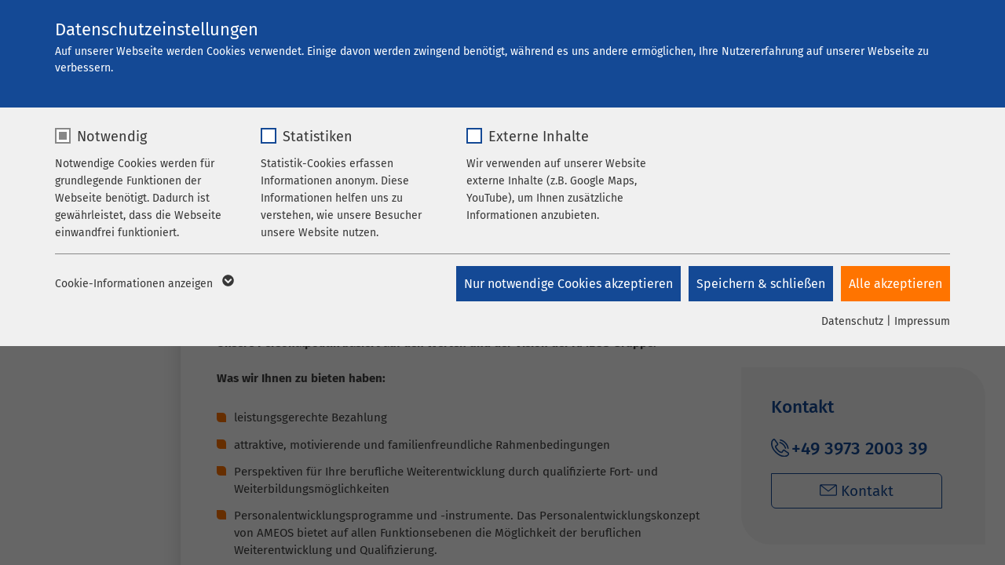

--- FILE ---
content_type: text/html; charset=utf-8
request_url: https://www.ameos.de/klinikum-pasewalk/karriere/ameos-als-arbeitgeber
body_size: 16175
content:
<!DOCTYPE html>
<html lang="de">
<head>

<meta charset="utf-8">
<!-- 
	This website is powered by TYPO3 - inspiring people to share!
	TYPO3 is a free open source Content Management Framework initially created by Kasper Skaarhoj and licensed under GNU/GPL.
	TYPO3 is copyright 1998-2026 of Kasper Skaarhoj. Extensions are copyright of their respective owners.
	Information and contribution at https://typo3.org/
-->


<link rel="icon" href="/_assets/8948a3fe4e46a0e42a323583c8ccc56b/Icons/favicons/fe/favicon-32x32.ico" type="image/vnd.microsoft.icon">
<title>AMEOS als Arbeitgeber  | AMEOS Klinikum Pasewalk</title>
<meta name="generator" content="TYPO3 CMS">
<meta name="viewport" content="width=device-width,initial-scale=1, maximum-scale=5">
<meta name="description" content="Karriere: AMEOS als Arbeitgeber AMEOS Klinikum Pasewalk. Mitarbeiten im AMEOS-TeamDank der Präsenz in den Bereichen Somatik, Psychiatrie, Pflege und Eingliederung bieten wir Interessierten">
<meta property="og:title" content="AMEOS als Arbeitgeber">
<meta name="twitter:card" content="summary">


<link rel="stylesheet" href="/_assets/8948a3fe4e46a0e42a323583c8ccc56b/Css/style.css?1765550626" media="all">
<link rel="stylesheet" href="/typo3temp/assets/compressed/5c5f77016498823d24ddfef304e5a3aa-16000c3d3dac5a7070bf28c657a5e044.css?1765548768" media="all">
<link rel="stylesheet" href="/typo3temp/assets/compressed/merged-48ae692af4f32192c36ec6509fb0bbe8-2c33ce3590e33d6963c1fb7e49ab7a73.css?1765553067" media="all">
<link rel="stylesheet" href="/typo3temp/assets/compressed/merged-e80b8eb4e8e1e80a9ca2eeadd24e1bca-ddbc2bcb837bc6a183198c69258ca6f2.css?1765548768" media="screen">







      <link rel="shortcut icon" sizes="192x192" href="/_assets/8948a3fe4e46a0e42a323583c8ccc56b/Icons/favicons/fe/android-icon-192x192.png">
<link rel="apple-touch-icon" sizes="57x57" href="/_assets/8948a3fe4e46a0e42a323583c8ccc56b/Icons/favicons/fe/apple-touch-icon-57x57.png">
<link rel="apple-touch-icon" sizes="60x60" href="/_assets/8948a3fe4e46a0e42a323583c8ccc56b/Icons/favicons/fe/apple-touch-icon-60x60.png">
<link rel="apple-touch-icon" sizes="72x72" href="/_assets/8948a3fe4e46a0e42a323583c8ccc56b/Icons/favicons/fe/apple-touch-icon-72x72.png">
<link rel="apple-touch-icon" sizes="76x76" href="/_assets/8948a3fe4e46a0e42a323583c8ccc56b/Icons/favicons/fe/apple-touch-icon-76x76.png">
<link rel="apple-touch-icon" sizes="114x114" href="/_assets/8948a3fe4e46a0e42a323583c8ccc56b/Icons/favicons/fe/apple-touch-icon-114x114.png">
<link rel="apple-touch-icon" sizes="120x120" href="/_assets/8948a3fe4e46a0e42a323583c8ccc56b/Icons/favicons/fe/apple-touch-icon-120x120.png">
<link rel="apple-touch-icon" sizes="144x144" href="/_assets/8948a3fe4e46a0e42a323583c8ccc56b/Icons/favicons/fe/apple-touch-icon-144x144.png">
<link rel="apple-touch-icon" sizes="152x152" href="/_assets/8948a3fe4e46a0e42a323583c8ccc56b/Icons/favicons/fe/apple-touch-icon-152x152.png">
<link rel="apple-touch-icon" sizes="180x180" href="/_assets/8948a3fe4e46a0e42a323583c8ccc56b/Icons/favicons/fe/apple-touch-icon-180x180.png">
<link rel="icon" type="image/png" sizes="96x96" href="/_assets/8948a3fe4e46a0e42a323583c8ccc56b/Icons/favicons/fe/favicon-96x96.png">
<link rel="icon" type="image/png" sizes="32x32" href="/_assets/8948a3fe4e46a0e42a323583c8ccc56b/Icons/favicons/fe/favicon-32x32.png">
<link rel="icon" type="image/png" sizes="16x16" href="/_assets/8948a3fe4e46a0e42a323583c8ccc56b/Icons/favicons/fe/favicon-16x16.png">
<link rel="shortcut icon" href="/_assets/8948a3fe4e46a0e42a323583c8ccc56b/Icons/favicons/fe/favicon.ico">
<meta name="msapplication-TileColor" content="#da532c">
<meta name="msapplication-config" content="/_assets/8948a3fe4e46a0e42a323583c8ccc56b/Icons/favicons/fe/browserconfig.xml">
<meta name="theme-color" content="#ffffff"><link rel="prev" href="https://karriere.ameos.eu/offene-stellen?region=AMEOS%20Nord"><link rel="preload" as="style" href="https://www.ameos.de/fileadmin/sg_cookie_optin/siteroot-1/cookieOptin.css?1721712951" media="all" crossorigin="anonymous">
<link rel="stylesheet" href="https://www.ameos.de/fileadmin/sg_cookie_optin/siteroot-1/cookieOptin.css?1721712951" media="all" crossorigin="anonymous">
<script id="cookieOptinData" type="application/json">{"cookieGroups":[{"groupName":"essential","label":"Notwendig","description":"Notwendige Cookies werden f\u00fcr grundlegende Funktionen der Webseite ben\u00f6tigt. Dadurch ist gew\u00e4hrleistet, dass die Webseite einwandfrei funktioniert.","required":true,"cookieData":[{"Name":"cookieconsent_status","Provider":"sgalinski","Purpose":"Cookie zum Speichern der Cookie Consent Einstellungen","Lifetime":"278 Tage","index":0,"crdate":1651820540,"tstamp":1721712951,"pseudo":false},{"Name":"be_typo_user \/ PHPSESSID","Provider":"TYPO3","Purpose":"Dieses Cookie ist ein Standard-Session-Cookie von TYPO3. Es speichert im Falle eines Benutzer-Logins die Session-ID. So kann der eingeloggte Benutzer wiedererkannt werden und es wird ihm Zugang zu gesch\u00fctzten Bereichen gew\u00e4hrt.","Lifetime":"1 Woche","index":1,"crdate":1651820540,"tstamp":1721712951,"pseudo":false},{"Name":"cookie_optin","Provider":"sgalinski","Purpose":"Cookie zum Speichern der Cookie Consent Einstellungen","Lifetime":"278 Tage","index":2,"crdate":1652860812,"tstamp":1721712951,"pseudo":false}],"scriptData":[],"loadingHTML":"","loadingJavaScript":""},{"groupName":"stats","label":"Statistiken","description":"Statistik-Cookies erfassen Informationen anonym. Diese Informationen helfen uns zu verstehen, wie unsere Besucher unsere Website nutzen.","googleService":0,"googleName":"","dependentGroups":"","dependentGroupTitles":"","required":false,"cookieData":[{"Name":"_pk_*.*","Provider":"Matomo","Purpose":"Cookie von Matomo f\u00fcr Website-Analysen. Erzeugt statistische Daten dar\u00fcber, wie der Besucher die Website nutzt.","Lifetime":"1 Jahr","index":0,"crdate":1687504090,"tstamp":1721712951,"pseudo":false}],"scriptData":[{"title":"MTM only","script":"var _mtm = window._mtm = window._mtm || [];\r\n_mtm.push({'mtm.startTime': (new Date().getTime()), 'event': 'mtm.Start'});\r\nvar d=document, g=d.createElement('script'), s=d.getElementsByTagName('script')[0];\r\ng.async=true; g.src='https:\/\/stats.ameos.eu\/js\/container_EoLRznN9.js'; s.parentNode.insertBefore(g,s);","html":"","index":0}],"loadingHTML":"","loadingJavaScript":"https:\/\/www.ameos.eu\/fileadmin\/sg_cookie_optin\/siteroot-1\/stats-0.js","crdate":1651820540,"tstamp":1721712951},{"groupName":"iframes","label":"Externe Inhalte","description":"Wir verwenden auf unserer Website externe Inhalte (z.B. Google Maps, YouTube), um Ihnen zus\u00e4tzliche Informationen anzubieten.","required":false,"cookieData":[{"Name":"Google Maps","Provider":"Google","Purpose":"Wird zum Entsperren von Google Maps-Inhalten verwendet.","Lifetime":"6 Monate","index":0,"crdate":1651820540,"tstamp":1721712951,"pseudo":false},{"Name":"YouTube","Provider":"Google Ireland Limited, Gordon House, Barrow Street Dublin 4 Irland","Purpose":"Wird verwendet, um YouTube-Inhalte zu entsperren.","Lifetime":"6 Monate","index":1,"crdate":1651820540,"tstamp":1721712951,"pseudo":false},{"Name":"Instagram","Provider":"Facebook","Purpose":"Wird verwendet, um Instagram-Inhalte zu entsperren.","Lifetime":"6 Monate","index":2,"crdate":1651820540,"tstamp":1721712951,"pseudo":false}]}],"cssData":{"color_box":"#f0f0f0","color_headline":"#373737","color_text":"#373737","color_confirmation_background":"#C9FFC9","color_confirmation_text":"#208A20","color_checkbox":"#144995","color_checkbox_required":"#888888","color_button_all":"#ff7400","color_button_all_hover":"#ff7400","color_button_all_text":"#FFFFFF","color_button_specific":"#144995","color_button_specific_hover":"#144995","color_button_specific_text":"#FFFFFF","color_button_essential":"#144995","color_button_essential_hover":"#144995","color_button_essential_text":"#FFFFFF","color_button_close":"#FFFFFF","color_button_close_hover":"#FFFFFF","color_button_close_text":"#373737","color_list":"#888888","color_list_text":"#FFFFFF","color_table":"#FFFFFF","color_Table_data_text":"#373737","color_table_header":"#F3F3F3","color_table_header_text":"#373737","color_full_box":"#144995","color_full_headline":"#FFFFFF","color_full_text":"#FFFFFF","color_full_button_close":"#143D59","color_full_button_close_hover":"#143D59","color_full_button_close_text":"#FFFFFF","iframe_color_consent_box_background":"#C4D1E4","iframe_color_button_load_one":"#ff7400","iframe_color_button_load_one_hover":"#134894","iframe_color_button_load_one_text":"#FFFFFF","iframe_color_open_settings":"#373737","banner_color_box":"#DDDDDD","banner_color_text":"#373737","banner_color_link_text":"#373737","banner_color_button_settings":"#888888","banner_color_button_settings_hover":"#D7D7D7","banner_color_button_settings_text":"#FFFFFF","banner_color_button_accept_essential":"#575757","banner_color_button_accept_essential_hover":"#929292","banner_color_button_accept_essential_text":"#FFFFFF","banner_color_button_accept":"#143D59","banner_color_button_accept_hover":"#2E6B96","banner_color_button_accept_text":"#FFFFFF","color_fingerprint_image":"#FFFFFF","color_fingerprint_background":"#143D59"},"footerLinks":[{"url":"\/datenschutz\/?disableOptIn=1&cHash=53056cbf03b2530d318736e5938f46cf","name":"Datenschutz","uid":397,"index":0},{"url":"\/impressum\/?disableOptIn=1&cHash=b83025c411462301bf7e45a4c0093863","name":"Impressum","uid":396,"index":1}],"iFrameGroup":{"groupName":"iframes","label":"Externe Inhalte","description":"Wir verwenden auf unserer Website externe Inhalte (z.B. Google Maps, YouTube), um Ihnen zus\u00e4tzliche Informationen anzubieten.","required":false,"cookieData":[{"Name":"Google Maps","Provider":"Google","Purpose":"Wird zum Entsperren von Google Maps-Inhalten verwendet.","Lifetime":"6 Monate","index":0,"crdate":1651820540,"tstamp":1721712951,"pseudo":false},{"Name":"YouTube","Provider":"Google Ireland Limited, Gordon House, Barrow Street Dublin 4 Irland","Purpose":"Wird verwendet, um YouTube-Inhalte zu entsperren.","Lifetime":"6 Monate","index":1,"crdate":1651820540,"tstamp":1721712951,"pseudo":false},{"Name":"Instagram","Provider":"Facebook","Purpose":"Wird verwendet, um Instagram-Inhalte zu entsperren.","Lifetime":"6 Monate","index":2,"crdate":1651820540,"tstamp":1721712951,"pseudo":false}]},"settings":{"banner_enable":false,"banner_force_min_width":0,"version":6,"banner_position":0,"banner_show_settings_button":true,"cookie_lifetime":365,"session_only_essential_cookies":false,"iframe_enabled":true,"minify_generated_data":false,"show_button_close":false,"activate_testing_mode":false,"disable_powered_by":true,"disable_for_this_language":false,"set_cookie_for_domain":"","save_history_webhook":"https:\/\/www.ameos.eu\/?saveOptinHistory","cookiebanner_whitelist_regex":"","banner_show_again_interval":14,"identifier":1,"language":0,"render_assets_inline":false,"consider_do_not_track":true,"domains_to_delete_cookies_for":"ameos.de\r\nameos.at\r\nameos.ch","subdomain_support":true,"overwrite_baseurl":"","unified_cookie_name":true,"disable_usage_statistics":false,"fingerprint_position":1,"iframe_replacement_background_image":"","monochrome_enabled":false,"show_fingerprint":false,"disable_automatic_loading":false,"auto_action_for_bots":0},"textEntries":{"header":"Datenschutzeinstellungen","description":"Auf unserer Webseite werden Cookies verwendet. Einige davon werden zwingend ben\u00f6tigt, w\u00e4hrend es uns andere erm\u00f6glichen, Ihre Nutzererfahrung auf unserer Webseite zu verbessern.","accept_all_text":"Alle akzeptieren","accept_specific_text":"Speichern & schlie\u00dfen","accept_essential_text":"Nur notwendige Cookies akzeptieren","extend_box_link_text":"Weitere Informationen anzeigen","extend_box_link_text_close":"Weitere Informationen verstecken","extend_table_link_text":"Cookie-Informationen anzeigen","extend_table_link_text_close":"Cookie-Informationen verstecken","cookie_name_text":"Name","cookie_provider_text":"Anbieter","cookie_purpose_text":"Zweck","cookie_lifetime_text":"Laufzeit","iframe_button_allow_all_text":"Alle externen Inhalte erlauben","iframe_button_allow_one_text":"Einmalig erlauben","iframe_button_reject_text":"Nicht erlauben","iframe_button_load_one_text":"Externen Inhalt laden","iframe_open_settings_text":"Einstellungen anzeigen","iframe_button_load_one_description":"Klicken Sie hier, damit Ihnen die Inhalte angezeigt werden.","banner_button_accept_text":"Akzeptieren","banner_button_accept_essential_text":"Ablehnen","banner_button_settings_text":"Einstellungen","banner_description":"Auf unserer Webseite werden Cookies verwendet. Einige davon werden zwingend ben\u00f6tigt, w\u00e4hrend es uns andere erm\u00f6glichen, Ihre Nutzererfahrung auf unserer Webseite zu verbessern.","save_confirmation_text":"Cookie-Einstellungen erfolgreich gespeichert","user_hash_text":"User-Hash","dependent_groups_text":"Abh\u00e4ngig von:"},"placeholders":{"iframe_consent_description":"<p class=\"sg-cookie-optin-box-flash-message\"><\/p>"},"mustacheData":{"template":{"template_html":"<!--googleoff: index-->\n<div data-nosnippet class=\"sg-cookie-optin-box sg-cookie-optin-box-new\">\n\t<div class=\"sg-cookie-optin-box-new-upper\">\n\t\t{{#settings.show_button_close}}\n\t\t\t<span class=\"sg-cookie-optin-box-close-button\">\u2715<\/span>\n\t\t{{\/settings.show_button_close}}\n\n\t\t<strong class=\"sg-cookie-optin-box-header\">{{{textEntries.header}}}<\/strong>\n\t\t<p class=\"sg-cookie-optin-box-description\">{{{textEntries.description}}}<\/p>\n\t<\/div>\n\n\t<div class=\"sg-cookie-optin-box-new-lower\">\n\t\t<ul class=\"sg-cookie-optin-box-cookie-list\" aria-hidden=\"true\">\n\t\t\t{{#cookieGroups}}\n\t\t\t\t<li class=\"sg-cookie-optin-box-cookie-list-item\">\n\t\t\t\t\t<label >\n\t\t\t\t\t\t<input  class=\"sg-cookie-optin-checkbox\"\n\t\t\t\t\t\t   type=\"checkbox\"\n\t\t\t\t\t\t   name=\"cookies[]\"\n\t\t\t\t\t\t   value=\"{{groupName}}\"\n\t\t\t\t\t\t   {{#required}}checked=\"1\"{{\/required}}\n\t\t\t\t\t\t   {{#required}}disabled=\"1\"{{\/required}}>\n\t\t\t\t\t\t<span class=\"sg-cookie-optin-checkbox-label\" role=\"checkbox\"\n\t\t\t\t\t\t\t{{#required}}aria-checked=\"true\"{{\/required}}\n\t\t\t\t\t\t\t{{^required}}aria-checked=\"false\"{{\/required}}>{{{label}}}<\/span>\n\t\t\t\t\t<\/label>\n\n\t\t\t\t\t<p class=\"sg-cookie-optin-checkbox-description\">{{{description}}}<\/p>\n\t\t\t\t\t{{#dependentGroups}}\n\t\t\t\t\t\t<div class=\"sg-cookie-optin-dependent-groups\">{{{textEntries.dependent_groups_text}}} {{dependentGroupTitles}}<\/div>\n\t\t\t\t\t{{\/dependentGroups}}\n\n\t\t\t\t\t<div class=\"sg-cookie-optin-box-cookie-detail-sublist\" aria-hidden=\"true\">\n\t\t\t\t\t\t{{#cookieData}}\n\t\t\t\t\t\t\t<div class=\"sg-cookie-optin-box-cookie-detail-sublist-item {{#pseudo}}sg-cookie-optin-box-cookie-detail-sublist-item-pseudo{{\/pseudo}}\">\n\t\t\t\t\t\t\t\t{{^pseudo}}\n\t\t\t\t\t\t\t\t\t<table>\n\t\t\t\t\t\t\t\t\t\t<tbody>\n\t\t\t\t\t\t\t\t\t\t\t<tr>\n\t\t\t\t\t\t\t\t\t\t\t\t<th>{{{textEntries.cookie_name_text}}}<\/th>\n\t\t\t\t\t\t\t\t\t\t\t\t<td>{{{Name}}}<\/td>\n\t\t\t\t\t\t\t\t\t\t\t<\/tr>\n\t\t\t\t\t\t\t\t\t\t\t<tr>\n\t\t\t\t\t\t\t\t\t\t\t\t<th>{{{textEntries.cookie_provider_text}}}<\/th>\n\t\t\t\t\t\t\t\t\t\t\t\t<td>{{{Provider}}}<\/td>\n\t\t\t\t\t\t\t\t\t\t\t<\/tr>\n\t\t\t\t\t\t\t\t\t\t\t<tr>\n\t\t\t\t\t\t\t\t\t\t\t\t<th>{{{textEntries.cookie_lifetime_text}}}<\/th>\n\t\t\t\t\t\t\t\t\t\t\t\t<td>{{{Lifetime}}}<\/td>\n\t\t\t\t\t\t\t\t\t\t\t<\/tr>\n\t\t\t\t\t\t\t\t\t\t\t<tr>\n\t\t\t\t\t\t\t\t\t\t\t\t<th>{{{textEntries.cookie_purpose_text}}}<\/th>\n\t\t\t\t\t\t\t\t\t\t\t\t<td class=\"sg-cookie-optin-box-table-reason\">{{{Purpose}}}<\/td>\n\t\t\t\t\t\t\t\t\t\t\t<\/tr>\n\t\t\t\t\t\t\t\t\t\t<\/tbody>\n\t\t\t\t\t\t\t\t\t<\/table>\n\t\t\t\t\t\t\t\t{{\/pseudo}}\n\t\t\t\t\t\t\t<\/div>\n\t\t\t\t\t\t{{\/cookieData}}\n\t\t\t\t\t<\/div>\n\t\t\t\t<\/li>\n\t\t\t{{\/cookieGroups}}\n\t\t<\/ul>\n\n\t\t<a role=\"button\" class=\"sg-cookie-optin-box-sublist-open-more-link\" href=\"#\">{{{textEntries.extend_table_link_text}}}\n\t\t\t<span>\n\t\t\t\t<svg class=\"sg-cookie-optin-box-sublist-open-more-symbol\" fill='currentColor' xmlns='http:\/\/www.w3.org\/2000\/svg'\n\t\t\t\t\t viewBox='0 0 512 512'>\n\t\t\t\t\t<path d='M504 256c0 137-111 248-248 248S8 393 8 256 119 8 256 8s248 111 248 248zM273 369.9l135.5-135.5c9.4-9.4 9.4-24.6 0-33.9l-17-17c-9.4-9.4-24.6-9.4-33.9 0L256 285.1 154.4 183.5c-9.4-9.4-24.6-9.4-33.9 0l-17 17c-9.4 9.4-9.4 24.6 0 33.9L239 369.9c9.4 9.4 24.6 9.4 34 0z'\/>\n\t\t\t\t<\/svg>\n\t\t\t<\/span>\n\t\t<\/a>\n\n\t\t<div class=\"sg-cookie-optin-box-button\">\n\t\t\t<button  class=\"sg-cookie-optin-box-button-accept-essential\">{{{textEntries.accept_essential_text}}}<\/button>\n\t\t\t<button  class=\"sg-cookie-optin-box-button-accept-specific\">{{{textEntries.accept_specific_text}}}<\/button>\n\t\t\t<button  class=\"sg-cookie-optin-box-button-accept-all\">{{{textEntries.accept_all_text}}}<\/button>\n\t\t<\/div>\n\n\t\t<div class=\"sg-cookie-optin-box-footer\">\n\t\t\t<div class=\"sg-cookie-optin-box-footer-links\">\n\t\t\t\t<div class=\"sg-cookie-optin-box-copyright{{#settings.disable_powered_by}} sg-cookie-optin-box-copyright-link-hidden{{\/settings.disable_powered_by}}\">\n\t\t\t\t\t<a  class=\"sg-cookie-optin-box-copyright-link\"\n\t\t\t\t\t   href=\"https:\/\/www.sgalinski.de\/typo3-produkte-webentwicklung\/sgalinski-cookie-optin\/\"\n\t\t\t\t\t   rel=\"noopener\"\n\t\t\t\t\t   target=\"_blank\">\n\t\t\t\t\t\tPowered by sgalinski Cookie Consent\n\t\t\t\t\t<\/a>\n\t\t\t\t\t{{#footerLinks.0}} |{{\/footerLinks.0}}\n\t\t\t\t<\/div>\n\n\t\t\t\t{{#footerLinks}}\n\t\t\t\t\t{{#index}}\n\t\t\t\t\t\t<span class=\"sg-cookie-optin-box-footer-divider\"> | <\/span>\n\t\t\t\t\t{{\/index}}\n\n\t\t\t\t\t<a  class=\"sg-cookie-optin-box-footer-link\" href=\"{{url}}\" target=\"_blank\">{{name}}<\/a>\n\t\t\t\t{{\/footerLinks}}\n\t\t\t<\/div>\n\n\t\t\t<div class=\"sg-cookie-optin-box-footer-user-hash-container\">\n\t\t\t\t{{{textEntries.user_hash_text}}}: <span class=\"sg-cookie-optin-box-footer-user-hash\"><\/span>\n\t\t\t<\/div>\n\t\t<\/div>\n\t<\/div>\n<\/div>\n<!--googleon: index-->\n","template_overwritten":0,"template_selection":1,"markup":"<!--googleoff: index-->\n<div data-nosnippet class=\"sg-cookie-optin-box sg-cookie-optin-box-new\">\n\t<div class=\"sg-cookie-optin-box-new-upper\">\n\n\t\t<strong class=\"sg-cookie-optin-box-header\">Datenschutzeinstellungen<\/strong>\n\t\t<p class=\"sg-cookie-optin-box-description\">Auf unserer Webseite werden Cookies verwendet. Einige davon werden zwingend ben\u00f6tigt, w\u00e4hrend es uns andere erm\u00f6glichen, Ihre Nutzererfahrung auf unserer Webseite zu verbessern.<\/p>\n\t<\/div>\n\n\t<div class=\"sg-cookie-optin-box-new-lower\">\n\t\t<ul class=\"sg-cookie-optin-box-cookie-list\" aria-hidden=\"true\">\n\t\t\t\t<li class=\"sg-cookie-optin-box-cookie-list-item\">\n\t\t\t\t\t<label >\n\t\t\t\t\t\t<input  class=\"sg-cookie-optin-checkbox\"\n\t\t\t\t\t\t   type=\"checkbox\"\n\t\t\t\t\t\t   name=\"cookies[]\"\n\t\t\t\t\t\t   value=\"essential\"\n\t\t\t\t\t\t   checked=\"1\"\n\t\t\t\t\t\t   disabled=\"1\">\n\t\t\t\t\t\t<span class=\"sg-cookie-optin-checkbox-label\" role=\"checkbox\"\n\t\t\t\t\t\t\taria-checked=\"true\"\n\t\t\t\t\t\t\t>Notwendig<\/span>\n\t\t\t\t\t<\/label>\n\n\t\t\t\t\t<p class=\"sg-cookie-optin-checkbox-description\">Notwendige Cookies werden f\u00fcr grundlegende Funktionen der Webseite ben\u00f6tigt. Dadurch ist gew\u00e4hrleistet, dass die Webseite einwandfrei funktioniert.<\/p>\n\n\t\t\t\t\t<div class=\"sg-cookie-optin-box-cookie-detail-sublist\" aria-hidden=\"true\">\n\t\t\t\t\t\t\t<div class=\"sg-cookie-optin-box-cookie-detail-sublist-item \">\n\t\t\t\t\t\t\t\t\t<table>\n\t\t\t\t\t\t\t\t\t\t<tbody>\n\t\t\t\t\t\t\t\t\t\t\t<tr>\n\t\t\t\t\t\t\t\t\t\t\t\t<th>Name<\/th>\n\t\t\t\t\t\t\t\t\t\t\t\t<td>cookieconsent_status<\/td>\n\t\t\t\t\t\t\t\t\t\t\t<\/tr>\n\t\t\t\t\t\t\t\t\t\t\t<tr>\n\t\t\t\t\t\t\t\t\t\t\t\t<th>Anbieter<\/th>\n\t\t\t\t\t\t\t\t\t\t\t\t<td>sgalinski<\/td>\n\t\t\t\t\t\t\t\t\t\t\t<\/tr>\n\t\t\t\t\t\t\t\t\t\t\t<tr>\n\t\t\t\t\t\t\t\t\t\t\t\t<th>Laufzeit<\/th>\n\t\t\t\t\t\t\t\t\t\t\t\t<td>278 Tage<\/td>\n\t\t\t\t\t\t\t\t\t\t\t<\/tr>\n\t\t\t\t\t\t\t\t\t\t\t<tr>\n\t\t\t\t\t\t\t\t\t\t\t\t<th>Zweck<\/th>\n\t\t\t\t\t\t\t\t\t\t\t\t<td class=\"sg-cookie-optin-box-table-reason\">Cookie zum Speichern der Cookie Consent Einstellungen<\/td>\n\t\t\t\t\t\t\t\t\t\t\t<\/tr>\n\t\t\t\t\t\t\t\t\t\t<\/tbody>\n\t\t\t\t\t\t\t\t\t<\/table>\n\t\t\t\t\t\t\t<\/div>\n\t\t\t\t\t\t\t<div class=\"sg-cookie-optin-box-cookie-detail-sublist-item \">\n\t\t\t\t\t\t\t\t\t<table>\n\t\t\t\t\t\t\t\t\t\t<tbody>\n\t\t\t\t\t\t\t\t\t\t\t<tr>\n\t\t\t\t\t\t\t\t\t\t\t\t<th>Name<\/th>\n\t\t\t\t\t\t\t\t\t\t\t\t<td>be_typo_user \/ PHPSESSID<\/td>\n\t\t\t\t\t\t\t\t\t\t\t<\/tr>\n\t\t\t\t\t\t\t\t\t\t\t<tr>\n\t\t\t\t\t\t\t\t\t\t\t\t<th>Anbieter<\/th>\n\t\t\t\t\t\t\t\t\t\t\t\t<td>TYPO3<\/td>\n\t\t\t\t\t\t\t\t\t\t\t<\/tr>\n\t\t\t\t\t\t\t\t\t\t\t<tr>\n\t\t\t\t\t\t\t\t\t\t\t\t<th>Laufzeit<\/th>\n\t\t\t\t\t\t\t\t\t\t\t\t<td>1 Woche<\/td>\n\t\t\t\t\t\t\t\t\t\t\t<\/tr>\n\t\t\t\t\t\t\t\t\t\t\t<tr>\n\t\t\t\t\t\t\t\t\t\t\t\t<th>Zweck<\/th>\n\t\t\t\t\t\t\t\t\t\t\t\t<td class=\"sg-cookie-optin-box-table-reason\">Dieses Cookie ist ein Standard-Session-Cookie von TYPO3. Es speichert im Falle eines Benutzer-Logins die Session-ID. So kann der eingeloggte Benutzer wiedererkannt werden und es wird ihm Zugang zu gesch\u00fctzten Bereichen gew\u00e4hrt.<\/td>\n\t\t\t\t\t\t\t\t\t\t\t<\/tr>\n\t\t\t\t\t\t\t\t\t\t<\/tbody>\n\t\t\t\t\t\t\t\t\t<\/table>\n\t\t\t\t\t\t\t<\/div>\n\t\t\t\t\t\t\t<div class=\"sg-cookie-optin-box-cookie-detail-sublist-item \">\n\t\t\t\t\t\t\t\t\t<table>\n\t\t\t\t\t\t\t\t\t\t<tbody>\n\t\t\t\t\t\t\t\t\t\t\t<tr>\n\t\t\t\t\t\t\t\t\t\t\t\t<th>Name<\/th>\n\t\t\t\t\t\t\t\t\t\t\t\t<td>cookie_optin<\/td>\n\t\t\t\t\t\t\t\t\t\t\t<\/tr>\n\t\t\t\t\t\t\t\t\t\t\t<tr>\n\t\t\t\t\t\t\t\t\t\t\t\t<th>Anbieter<\/th>\n\t\t\t\t\t\t\t\t\t\t\t\t<td>sgalinski<\/td>\n\t\t\t\t\t\t\t\t\t\t\t<\/tr>\n\t\t\t\t\t\t\t\t\t\t\t<tr>\n\t\t\t\t\t\t\t\t\t\t\t\t<th>Laufzeit<\/th>\n\t\t\t\t\t\t\t\t\t\t\t\t<td>278 Tage<\/td>\n\t\t\t\t\t\t\t\t\t\t\t<\/tr>\n\t\t\t\t\t\t\t\t\t\t\t<tr>\n\t\t\t\t\t\t\t\t\t\t\t\t<th>Zweck<\/th>\n\t\t\t\t\t\t\t\t\t\t\t\t<td class=\"sg-cookie-optin-box-table-reason\">Cookie zum Speichern der Cookie Consent Einstellungen<\/td>\n\t\t\t\t\t\t\t\t\t\t\t<\/tr>\n\t\t\t\t\t\t\t\t\t\t<\/tbody>\n\t\t\t\t\t\t\t\t\t<\/table>\n\t\t\t\t\t\t\t<\/div>\n\t\t\t\t\t<\/div>\n\t\t\t\t<\/li>\n\t\t\t\t<li class=\"sg-cookie-optin-box-cookie-list-item\">\n\t\t\t\t\t<label >\n\t\t\t\t\t\t<input  class=\"sg-cookie-optin-checkbox\"\n\t\t\t\t\t\t   type=\"checkbox\"\n\t\t\t\t\t\t   name=\"cookies[]\"\n\t\t\t\t\t\t   value=\"stats\"\n\t\t\t\t\t\t   \n\t\t\t\t\t\t   >\n\t\t\t\t\t\t<span class=\"sg-cookie-optin-checkbox-label\" role=\"checkbox\"\n\t\t\t\t\t\t\t\n\t\t\t\t\t\t\taria-checked=\"false\">Statistiken<\/span>\n\t\t\t\t\t<\/label>\n\n\t\t\t\t\t<p class=\"sg-cookie-optin-checkbox-description\">Statistik-Cookies erfassen Informationen anonym. Diese Informationen helfen uns zu verstehen, wie unsere Besucher unsere Website nutzen.<\/p>\n\n\t\t\t\t\t<div class=\"sg-cookie-optin-box-cookie-detail-sublist\" aria-hidden=\"true\">\n\t\t\t\t\t\t\t<div class=\"sg-cookie-optin-box-cookie-detail-sublist-item \">\n\t\t\t\t\t\t\t\t\t<table>\n\t\t\t\t\t\t\t\t\t\t<tbody>\n\t\t\t\t\t\t\t\t\t\t\t<tr>\n\t\t\t\t\t\t\t\t\t\t\t\t<th>Name<\/th>\n\t\t\t\t\t\t\t\t\t\t\t\t<td>_pk_*.*<\/td>\n\t\t\t\t\t\t\t\t\t\t\t<\/tr>\n\t\t\t\t\t\t\t\t\t\t\t<tr>\n\t\t\t\t\t\t\t\t\t\t\t\t<th>Anbieter<\/th>\n\t\t\t\t\t\t\t\t\t\t\t\t<td>Matomo<\/td>\n\t\t\t\t\t\t\t\t\t\t\t<\/tr>\n\t\t\t\t\t\t\t\t\t\t\t<tr>\n\t\t\t\t\t\t\t\t\t\t\t\t<th>Laufzeit<\/th>\n\t\t\t\t\t\t\t\t\t\t\t\t<td>1 Jahr<\/td>\n\t\t\t\t\t\t\t\t\t\t\t<\/tr>\n\t\t\t\t\t\t\t\t\t\t\t<tr>\n\t\t\t\t\t\t\t\t\t\t\t\t<th>Zweck<\/th>\n\t\t\t\t\t\t\t\t\t\t\t\t<td class=\"sg-cookie-optin-box-table-reason\">Cookie von Matomo f\u00fcr Website-Analysen. Erzeugt statistische Daten dar\u00fcber, wie der Besucher die Website nutzt.<\/td>\n\t\t\t\t\t\t\t\t\t\t\t<\/tr>\n\t\t\t\t\t\t\t\t\t\t<\/tbody>\n\t\t\t\t\t\t\t\t\t<\/table>\n\t\t\t\t\t\t\t<\/div>\n\t\t\t\t\t<\/div>\n\t\t\t\t<\/li>\n\t\t\t\t<li class=\"sg-cookie-optin-box-cookie-list-item\">\n\t\t\t\t\t<label >\n\t\t\t\t\t\t<input  class=\"sg-cookie-optin-checkbox\"\n\t\t\t\t\t\t   type=\"checkbox\"\n\t\t\t\t\t\t   name=\"cookies[]\"\n\t\t\t\t\t\t   value=\"iframes\"\n\t\t\t\t\t\t   \n\t\t\t\t\t\t   >\n\t\t\t\t\t\t<span class=\"sg-cookie-optin-checkbox-label\" role=\"checkbox\"\n\t\t\t\t\t\t\t\n\t\t\t\t\t\t\taria-checked=\"false\">Externe Inhalte<\/span>\n\t\t\t\t\t<\/label>\n\n\t\t\t\t\t<p class=\"sg-cookie-optin-checkbox-description\">Wir verwenden auf unserer Website externe Inhalte (z.B. Google Maps, YouTube), um Ihnen zus\u00e4tzliche Informationen anzubieten.<\/p>\n\n\t\t\t\t\t<div class=\"sg-cookie-optin-box-cookie-detail-sublist\" aria-hidden=\"true\">\n\t\t\t\t\t\t\t<div class=\"sg-cookie-optin-box-cookie-detail-sublist-item \">\n\t\t\t\t\t\t\t\t\t<table>\n\t\t\t\t\t\t\t\t\t\t<tbody>\n\t\t\t\t\t\t\t\t\t\t\t<tr>\n\t\t\t\t\t\t\t\t\t\t\t\t<th>Name<\/th>\n\t\t\t\t\t\t\t\t\t\t\t\t<td>Google Maps<\/td>\n\t\t\t\t\t\t\t\t\t\t\t<\/tr>\n\t\t\t\t\t\t\t\t\t\t\t<tr>\n\t\t\t\t\t\t\t\t\t\t\t\t<th>Anbieter<\/th>\n\t\t\t\t\t\t\t\t\t\t\t\t<td>Google<\/td>\n\t\t\t\t\t\t\t\t\t\t\t<\/tr>\n\t\t\t\t\t\t\t\t\t\t\t<tr>\n\t\t\t\t\t\t\t\t\t\t\t\t<th>Laufzeit<\/th>\n\t\t\t\t\t\t\t\t\t\t\t\t<td>6 Monate<\/td>\n\t\t\t\t\t\t\t\t\t\t\t<\/tr>\n\t\t\t\t\t\t\t\t\t\t\t<tr>\n\t\t\t\t\t\t\t\t\t\t\t\t<th>Zweck<\/th>\n\t\t\t\t\t\t\t\t\t\t\t\t<td class=\"sg-cookie-optin-box-table-reason\">Wird zum Entsperren von Google Maps-Inhalten verwendet.<\/td>\n\t\t\t\t\t\t\t\t\t\t\t<\/tr>\n\t\t\t\t\t\t\t\t\t\t<\/tbody>\n\t\t\t\t\t\t\t\t\t<\/table>\n\t\t\t\t\t\t\t<\/div>\n\t\t\t\t\t\t\t<div class=\"sg-cookie-optin-box-cookie-detail-sublist-item \">\n\t\t\t\t\t\t\t\t\t<table>\n\t\t\t\t\t\t\t\t\t\t<tbody>\n\t\t\t\t\t\t\t\t\t\t\t<tr>\n\t\t\t\t\t\t\t\t\t\t\t\t<th>Name<\/th>\n\t\t\t\t\t\t\t\t\t\t\t\t<td>YouTube<\/td>\n\t\t\t\t\t\t\t\t\t\t\t<\/tr>\n\t\t\t\t\t\t\t\t\t\t\t<tr>\n\t\t\t\t\t\t\t\t\t\t\t\t<th>Anbieter<\/th>\n\t\t\t\t\t\t\t\t\t\t\t\t<td>Google Ireland Limited, Gordon House, Barrow Street Dublin 4 Irland<\/td>\n\t\t\t\t\t\t\t\t\t\t\t<\/tr>\n\t\t\t\t\t\t\t\t\t\t\t<tr>\n\t\t\t\t\t\t\t\t\t\t\t\t<th>Laufzeit<\/th>\n\t\t\t\t\t\t\t\t\t\t\t\t<td>6 Monate<\/td>\n\t\t\t\t\t\t\t\t\t\t\t<\/tr>\n\t\t\t\t\t\t\t\t\t\t\t<tr>\n\t\t\t\t\t\t\t\t\t\t\t\t<th>Zweck<\/th>\n\t\t\t\t\t\t\t\t\t\t\t\t<td class=\"sg-cookie-optin-box-table-reason\">Wird verwendet, um YouTube-Inhalte zu entsperren.<\/td>\n\t\t\t\t\t\t\t\t\t\t\t<\/tr>\n\t\t\t\t\t\t\t\t\t\t<\/tbody>\n\t\t\t\t\t\t\t\t\t<\/table>\n\t\t\t\t\t\t\t<\/div>\n\t\t\t\t\t\t\t<div class=\"sg-cookie-optin-box-cookie-detail-sublist-item \">\n\t\t\t\t\t\t\t\t\t<table>\n\t\t\t\t\t\t\t\t\t\t<tbody>\n\t\t\t\t\t\t\t\t\t\t\t<tr>\n\t\t\t\t\t\t\t\t\t\t\t\t<th>Name<\/th>\n\t\t\t\t\t\t\t\t\t\t\t\t<td>Instagram<\/td>\n\t\t\t\t\t\t\t\t\t\t\t<\/tr>\n\t\t\t\t\t\t\t\t\t\t\t<tr>\n\t\t\t\t\t\t\t\t\t\t\t\t<th>Anbieter<\/th>\n\t\t\t\t\t\t\t\t\t\t\t\t<td>Facebook<\/td>\n\t\t\t\t\t\t\t\t\t\t\t<\/tr>\n\t\t\t\t\t\t\t\t\t\t\t<tr>\n\t\t\t\t\t\t\t\t\t\t\t\t<th>Laufzeit<\/th>\n\t\t\t\t\t\t\t\t\t\t\t\t<td>6 Monate<\/td>\n\t\t\t\t\t\t\t\t\t\t\t<\/tr>\n\t\t\t\t\t\t\t\t\t\t\t<tr>\n\t\t\t\t\t\t\t\t\t\t\t\t<th>Zweck<\/th>\n\t\t\t\t\t\t\t\t\t\t\t\t<td class=\"sg-cookie-optin-box-table-reason\">Wird verwendet, um Instagram-Inhalte zu entsperren.<\/td>\n\t\t\t\t\t\t\t\t\t\t\t<\/tr>\n\t\t\t\t\t\t\t\t\t\t<\/tbody>\n\t\t\t\t\t\t\t\t\t<\/table>\n\t\t\t\t\t\t\t<\/div>\n\t\t\t\t\t<\/div>\n\t\t\t\t<\/li>\n\t\t<\/ul>\n\n\t\t<a role=\"button\" class=\"sg-cookie-optin-box-sublist-open-more-link\" href=\"#\">Cookie-Informationen anzeigen\n\t\t\t<span>\n\t\t\t\t<svg class=\"sg-cookie-optin-box-sublist-open-more-symbol\" fill='currentColor' xmlns='http:\/\/www.w3.org\/2000\/svg'\n\t\t\t\t\t viewBox='0 0 512 512'>\n\t\t\t\t\t<path d='M504 256c0 137-111 248-248 248S8 393 8 256 119 8 256 8s248 111 248 248zM273 369.9l135.5-135.5c9.4-9.4 9.4-24.6 0-33.9l-17-17c-9.4-9.4-24.6-9.4-33.9 0L256 285.1 154.4 183.5c-9.4-9.4-24.6-9.4-33.9 0l-17 17c-9.4 9.4-9.4 24.6 0 33.9L239 369.9c9.4 9.4 24.6 9.4 34 0z'\/>\n\t\t\t\t<\/svg>\n\t\t\t<\/span>\n\t\t<\/a>\n\n\t\t<div class=\"sg-cookie-optin-box-button\">\n\t\t\t<button  class=\"sg-cookie-optin-box-button-accept-essential\">Nur notwendige Cookies akzeptieren<\/button>\n\t\t\t<button  class=\"sg-cookie-optin-box-button-accept-specific\">Speichern & schlie\u00dfen<\/button>\n\t\t\t<button  class=\"sg-cookie-optin-box-button-accept-all\">Alle akzeptieren<\/button>\n\t\t<\/div>\n\n\t\t<div class=\"sg-cookie-optin-box-footer\">\n\t\t\t<div class=\"sg-cookie-optin-box-footer-links\">\n\t\t\t\t<div class=\"sg-cookie-optin-box-copyright sg-cookie-optin-box-copyright-link-hidden\">\n\t\t\t\t\t<a  class=\"sg-cookie-optin-box-copyright-link\"\n\t\t\t\t\t   href=\"https:\/\/www.sgalinski.de\/typo3-produkte-webentwicklung\/sgalinski-cookie-optin\/\"\n\t\t\t\t\t   rel=\"noopener\"\n\t\t\t\t\t   target=\"_blank\">\n\t\t\t\t\t\tPowered by sgalinski Cookie Consent\n\t\t\t\t\t<\/a>\n\t\t\t\t\t |\n\t\t\t\t<\/div>\n\n\n\t\t\t\t\t<a  class=\"sg-cookie-optin-box-footer-link\" href=\"\/datenschutz\/?disableOptIn=1&amp;cHash=53056cbf03b2530d318736e5938f46cf\" target=\"_blank\">Datenschutz<\/a>\n\t\t\t\t\t\t<span class=\"sg-cookie-optin-box-footer-divider\"> | <\/span>\n\n\t\t\t\t\t<a  class=\"sg-cookie-optin-box-footer-link\" href=\"\/impressum\/?disableOptIn=1&amp;cHash=b83025c411462301bf7e45a4c0093863\" target=\"_blank\">Impressum<\/a>\n\t\t\t<\/div>\n\n\t\t\t<div class=\"sg-cookie-optin-box-footer-user-hash-container\">\n\t\t\t\tUser-Hash: <span class=\"sg-cookie-optin-box-footer-user-hash\"><\/span>\n\t\t\t<\/div>\n\t\t<\/div>\n\t<\/div>\n<\/div>\n<!--googleon: index-->\n"},"banner":{"banner_html":"<div class=\"sg-cookie-optin-banner {{^settings.banner_position}}sg-cookie-optin-banner-bottom{{\/settings.banner_position}}\">\n\t<div class=\"sg-cookie-optin-box\">\n\t\t<div class=\"sg-cookie-optin-banner-content\">\n\t\t\t<p class=\"sg-cookie-optin-banner-description\">\n\t\t\t\t{{{textEntries.banner_description}}}\n\n\t\t\t\t{{#footerLinks}}\n\t\t\t\t\t{{#index}}\n\t\t\t\t\t\t(\n\t\t\t\t\t{{\/index}}\n\t\t\t\t{{\/footerLinks}}\n\n\t\t\t\t{{#footerLinks}}\n\t\t\t\t\t{{#index}}\n\t\t\t\t\t\t<span class=\"sg-cookie-optin-box-footer-divider\"> | <\/span>\n\t\t\t\t\t{{\/index}}\n\n\t\t\t\t\t<a class=\"sg-cookie-optin-box-footer-link\" href=\"{{url}}\" target=\"_blank\">{{{name}}}<\/a>\n\t\t\t\t{{\/footerLinks}}\n\n\t\t\t\t{{#footerLinks}}\n\t\t\t\t\t{{#index}}\n\t\t\t\t\t\t)\n\t\t\t\t\t{{\/index}}\n\t\t\t\t{{\/footerLinks}}\n\t\t\t<\/p>\n\n\t\t\t<div class=\"sg-cookie-optin-banner-button\">\n\t\t\t\t{{#settings.banner_show_settings_button}}\n\t\t\t\t\t<button class=\"sg-cookie-optin-banner-button-settings\">{{{textEntries.banner_button_settings_text}}}<\/button>\n\t\t\t\t{{\/settings.banner_show_settings_button}}\n\n\t\t\t\t<button class=\"sg-cookie-optin-banner-button-accept-essential\">{{{textEntries.banner_button_accept_essential_text}}}<\/button>\n\t\t\t\t<button class=\"sg-cookie-optin-banner-button-accept\">{{{textEntries.banner_button_accept_text}}}<\/button>\n\t\t\t<\/div>\n\t\t<\/div>\n\t<\/div>\n<\/div>\n","banner_overwritten":0,"markup":"<div class=\"sg-cookie-optin-banner sg-cookie-optin-banner-bottom\">\n\t<div class=\"sg-cookie-optin-box\">\n\t\t<div class=\"sg-cookie-optin-banner-content\">\n\t\t\t<p class=\"sg-cookie-optin-banner-description\">\n\t\t\t\tAuf unserer Webseite werden Cookies verwendet. Einige davon werden zwingend ben\u00f6tigt, w\u00e4hrend es uns andere erm\u00f6glichen, Ihre Nutzererfahrung auf unserer Webseite zu verbessern.\n\n\t\t\t\t\t\t(\n\n\n\t\t\t\t\t<a class=\"sg-cookie-optin-box-footer-link\" href=\"\/datenschutz\/?disableOptIn=1&amp;cHash=53056cbf03b2530d318736e5938f46cf\" target=\"_blank\">Datenschutz<\/a>\n\t\t\t\t\t\t<span class=\"sg-cookie-optin-box-footer-divider\"> | <\/span>\n\n\t\t\t\t\t<a class=\"sg-cookie-optin-box-footer-link\" href=\"\/impressum\/?disableOptIn=1&amp;cHash=b83025c411462301bf7e45a4c0093863\" target=\"_blank\">Impressum<\/a>\n\n\t\t\t\t\t\t)\n\t\t\t<\/p>\n\n\t\t\t<div class=\"sg-cookie-optin-banner-button\">\n\t\t\t\t\t<button class=\"sg-cookie-optin-banner-button-settings\">Einstellungen<\/button>\n\n\t\t\t\t<button class=\"sg-cookie-optin-banner-button-accept-essential\">Ablehnen<\/button>\n\t\t\t\t<button class=\"sg-cookie-optin-banner-button-accept\">Akzeptieren<\/button>\n\t\t\t<\/div>\n\t\t<\/div>\n\t<\/div>\n<\/div>\n"},"iframe":{"iframe_html":"<div class=\"sg-cookie-optin-box\">\n\t{{#settings.show_button_close}}\n\t\t<span class=\"sg-cookie-optin-box-close-button\">\u2715<\/span>\n\t{{\/settings.show_button_close}}\n\n\t<strong class=\"sg-cookie-optin-box-header\">{{{iFrameGroup.label}}}<\/strong>\n\t<p class=\"sg-cookie-optin-box-description\">{{{iFrameGroup.description}}}<\/p>\n\n\t<div class=\"sg-cookie-optin-box-button\">\n\t\t<button  class=\"sg-cookie-optin-box-button-accept-all\">{{{textEntries.iframe_button_allow_all_text}}}<\/button>\n\t\t<button  class=\"sg-cookie-optin-box-button-accept-specific\">{{{textEntries.iframe_button_allow_one_text}}}<\/button>\n\t\t<button  class=\"sg-cookie-optin-box-button-iframe-reject\">{{{textEntries.iframe_button_reject_text}}}<\/button>\n\t<\/div>\n\n\t{{{placeholders.iframe_consent_description}}}\n\n\t<div class=\"sg-cookie-optin-box-footer\">\n\t\t<div class=\"sg-cookie-optin-box-copyright\">\n\t\t\t<a  class=\"sg-cookie-optin-box-copyright-link{{#settings.disable_powered_by}} sg-cookie-optin-box-copyright-link-hidden{{\/settings.disable_powered_by}}\"\n\t\t\t   href=\"https:\/\/www.sgalinski.de\/typo3-produkte-webentwicklung\/sgalinski-cookie-optin\/\"\n\t\t\t   rel=\"noopener\"\n\t\t\t   target=\"_blank\">\n\t\t\t\tPowered by<br>sgalinski Cookie Consent\n\t\t\t<\/a>\n\t\t<\/div>\n\n\t\t<div class=\"sg-cookie-optin-box-footer-links\">\n\t\t\t{{#footerLinks}}\n\t\t\t{{#index}}\n\t\t\t<span class=\"sg-cookie-optin-box-footer-divider\"> | <\/span>\n\t\t\t{{\/index}}\n\t\t\t<a  class=\"sg-cookie-optin-box-footer-link\" href=\"{{url}}\" target=\"_blank\">{{{name}}}<\/a>\n\t\t\t{{\/footerLinks}}\n\t\t<\/div>\n\t<\/div>\n<\/div>\n","iframe_overwritten":0,"markup":"<div class=\"sg-cookie-optin-box\">\n\n\t<strong class=\"sg-cookie-optin-box-header\">Externe Inhalte<\/strong>\n\t<p class=\"sg-cookie-optin-box-description\">Wir verwenden auf unserer Website externe Inhalte (z.B. Google Maps, YouTube), um Ihnen zus\u00e4tzliche Informationen anzubieten.<\/p>\n\n\t<div class=\"sg-cookie-optin-box-button\">\n\t\t<button  class=\"sg-cookie-optin-box-button-accept-all\">Alle externen Inhalte erlauben<\/button>\n\t\t<button  class=\"sg-cookie-optin-box-button-accept-specific\">Einmalig erlauben<\/button>\n\t\t<button  class=\"sg-cookie-optin-box-button-iframe-reject\">Nicht erlauben<\/button>\n\t<\/div>\n\n\t<p class=\"sg-cookie-optin-box-flash-message\"><\/p>\n\n\t<div class=\"sg-cookie-optin-box-footer\">\n\t\t<div class=\"sg-cookie-optin-box-copyright\">\n\t\t\t<a  class=\"sg-cookie-optin-box-copyright-link sg-cookie-optin-box-copyright-link-hidden\"\n\t\t\t   href=\"https:\/\/www.sgalinski.de\/typo3-produkte-webentwicklung\/sgalinski-cookie-optin\/\"\n\t\t\t   rel=\"noopener\"\n\t\t\t   target=\"_blank\">\n\t\t\t\tPowered by<br>sgalinski Cookie Consent\n\t\t\t<\/a>\n\t\t<\/div>\n\n\t\t<div class=\"sg-cookie-optin-box-footer-links\">\n\t\t\t<a  class=\"sg-cookie-optin-box-footer-link\" href=\"\/datenschutz\/?disableOptIn=1&amp;cHash=53056cbf03b2530d318736e5938f46cf\" target=\"_blank\">Datenschutz<\/a>\n\t\t\t<span class=\"sg-cookie-optin-box-footer-divider\"> | <\/span>\n\t\t\t<a  class=\"sg-cookie-optin-box-footer-link\" href=\"\/impressum\/?disableOptIn=1&amp;cHash=b83025c411462301bf7e45a4c0093863\" target=\"_blank\">Impressum<\/a>\n\t\t<\/div>\n\t<\/div>\n<\/div>\n"},"iframeReplacement":{"iframe_replacement_html":"<button class=\"sg-cookie-optin-iframe-consent-accept\">{{{textEntries.iframe_button_load_one_text}}}<\/button>\n{{{placeholders.iframe_consent_description}}}\n<a class=\"sg-cookie-optin-iframe-consent-link\">{{{textEntries.iframe_open_settings_text}}}<\/a>\n","iframe_replacement_overwritten":0,"markup":"<button class=\"sg-cookie-optin-iframe-consent-accept\">Externen Inhalt laden<\/button>\n<p class=\"sg-cookie-optin-box-flash-message\"><\/p>\n<a class=\"sg-cookie-optin-iframe-consent-link\">Einstellungen anzeigen<\/a>\n"},"iframeWhitelist":{"iframe_whitelist_regex":"^https:\\\/\\\/www\\.google\\.com\\\/recaptcha\\\/","markup":"^https:\\\/\\\/www\\.google\\.com\\\/recaptcha\\\/"},"services":[]}}</script>
<link rel="preload" as="script" href="https://www.ameos.de/fileadmin/sg_cookie_optin/siteroot-1/cookieOptin.js?1721712951" data-ignore="1" crossorigin="anonymous">
					<script src="https://www.ameos.de/fileadmin/sg_cookie_optin/siteroot-1/cookieOptin.js?1721712951" data-ignore="1" crossorigin="anonymous"></script>
<link rel="canonical" href="https://www.ameos.de/klinikum-pasewalk/karriere/ameos-als-arbeitgeber/"/>

<!-- This site is optimized with the Yoast SEO for TYPO3 plugin - https://yoast.com/typo3-extensions-seo/ -->
<script type="application/ld+json">[{"@context":"https:\/\/www.schema.org","@type":"BreadcrumbList","itemListElement":[{"@type":"ListItem","position":1,"item":{"@id":"https:\/\/www.ameos.de\/","name":"Startseite der AMEOS Gruppe"}},{"@type":"ListItem","position":2,"item":{"@id":"https:\/\/www.ameos.de\/hauptmenue\/","name":"Hauptmen\u00fc"}},{"@type":"ListItem","position":3,"item":{"@id":"https:\/\/www.ameos.de\/standorte\/","name":"Standorte"}},{"@type":"ListItem","position":4,"item":{"@id":"https:\/\/www.ameos.de\/pasewalk-standort\/","name":"Pasewalk"}},{"@type":"ListItem","position":5,"item":{"@id":"https:\/\/www.ameos.de\/klinikum-pasewalk\/","name":"AMEOS Klinikum Pasewalk"}},{"@type":"ListItem","position":6,"item":{"@id":"https:\/\/www.ameos.de\/klinikum-pasewalk\/karriere\/","name":"Karriere"}},{"@type":"ListItem","position":7,"item":{"@id":"https:\/\/www.ameos.de\/klinikum-pasewalk\/karriere\/ameos-als-arbeitgeber\/","name":"AMEOS als Arbeitgeber"}}]}]</script>
</head>
<body id="p8072" class="page-8072 pagelevel-6 facility-subpage facility lang-0" lang="de-DE">

<script>
        var siteTemplate = 'inst-contentpage';
      </script><a href="#main-content" class="skip-to-content-link" tabindex="0">Zum Inhalt springen</a><button class="d-lg-none navbar-toggler border-secondary collapsed position-fixed" id="facility-nav-toggler" type="button" data-toggle="collapse" data-target="#facility-nav" aria-controls="facility-nav" aria-expanded="false" aria-label="Toggle navigation"><span class="burger"></span></button><header class="bg-white main-header" id="facility-header"><a href="https://www.ameos.de/" class="back-to-group btn btn-link position-absolute bg-light" title="zu AMEOS Gruppe Startseite" rel="root">AMEOS Gruppe</a><nav class="navbar navbar-expand-lg navbar-light bg-white container-fluid justify-content-between py-2" aria-label="Haupt Menü"><div id="logo-block" class="d-flex flex-md-row flex-column align-self-center"><span class="ameos-logo pr-md-3 pr-lg-4 pr-xl-5" onclick="document.location.href='/klinikum-pasewalk/'"><img id="ameos-logo" alt="AMEOS logo" src="/_assets/8948a3fe4e46a0e42a323583c8ccc56b/Images/logo.svg" width="139" height="44" /></span><div class="name-wrapper pl-md-3 pl-lg-4 pl-xl-5 d-flex align-items-center flex-wrap"><a href="/klinikum-pasewalk/" rel="home" class="facility-name navbar-brand p-md-0 w-100">AMEOS Klinikum Pasewalk</a><!-- Partial Navigation Breadcrumb --><!-- inst --><nav aria-label="breadcrumb" class="d-none d-lg-block"><ol class="breadcrumb p-0 m-0 bg-white"><li class="breadcrumb-item"><a href="/klinikum-pasewalk/karriere/" target="_self">Karriere</a></li></ol></nav></div></div><div class="top-controls d-flex order-1 order-lg-2"><a href="/klinikum-pasewalk/suche/" id="search" data-target="#searchwrapper" data-headerclass="open-search"
        class="ml-2 btn btn-outline-primary searchbtn" title="Suche" rel="search" aria-controls="searchwrapper" aria-expanded="false"><svg xmlns="http://www.w3.org/2000/svg" height="24px" viewBox="0 0 24 24" width="24px" fill="#000000" aria-hidden="true"><path
            d="M15.5 14h-.79l-.28-.27c1.2-1.4 1.82-3.31 1.48-5.34-.47-2.78-2.79-5-5.59-5.34-4.23-.52-7.79 3.04-7.27 7.27.34 2.8 2.56 5.12 5.34 5.59 2.03.34 3.94-.28 5.34-1.48l.27.28v.79l4.25 4.25c.41.41 1.08.41 1.49 0 .41-.41.41-1.08 0-1.49L15.5 14zm-6 0C7.01 14 5 11.99 5 9.5S7.01 5 9.5 5 14 7.01 14 9.5 11.99 14 9.5 14z"></path></svg></a><a href="https://karriere.ameos.eu/offene-stellen?region=AMEOS Nord" target="_blank" id="jobs" title="Stellenangebote" class="ml-2 btn btn-link">Stellenangebote</a><div class="mobile-sticky-bar"><a href="/klinikum-pasewalk/kontakt/" id="contactbtn" class="ml-2 btn btn-outline-primary" data-target="#toggle-contactwrapper" data-headerclass="open-contact" aria-controls="toggle-contactwrapper" aria-expanded="false">Kontakt</a></div></div></nav></header><section id="searchwrapper" class="row py-lg-0 mx-0 justify-content-center" role="dialog" aria-label="Suche" aria-description="Suchdialog" aria-hidden="true" inert="true"><div class="col-11 col-lg-5 shadowbox my-auto bg-white d-flex align-items-md-center"><button class="close-lvl d-inline-block" title="Schließen"><svg class="closeicon" xmlns="http://www.w3.org/2000/svg" width="25.667"
        height="25.667" viewBox="0 0 25.667 25.667" aria-hidden="true" tabindex="4"><path
          d="M17.259,10.6l-2.426,2.425L12.408,10.6A1.28,1.28,0,0,0,10.6,12.408l2.425,2.426L10.6,17.259a1.28,1.28,0,0,0,1.809,1.809l2.426-2.425,2.426,2.425a1.28,1.28,0,0,0,1.809-1.809l-2.425-2.426,2.425-2.426a1.278,1.278,0,0,0,0-1.809A1.3,1.3,0,0,0,17.259,10.6ZM14.833,2A12.833,12.833,0,1,0,27.667,14.833,12.822,12.822,0,0,0,14.833,2Zm0,23.1A10.267,10.267,0,1,1,25.1,14.833,10.28,10.28,0,0,1,14.833,25.1Z"
          transform="translate(-2 -2)" fill="rgba(100,99,99,0.5)"></path></svg></button><form class="form-signin" method="GET" id="site-search" role="search" 
        
            action="/klinikum-pasewalk/suche/"
              data-action-global="https://www.ameos.eu/suchergebnisse/"
              data-action-local="/klinikum-pasewalk/suche/"
          
          
        
       role="search" aria-label="Global Suche"><fieldset><legend class="sr-only">Suchformular</legend><span class="lead search-heading mt-5 mb-3 d-md-none">Suche:</span><div class="form-group page-search-field"><div class="input-group form-label-group"><input placeholder="Suchbegriff" class="form-control" id="site-search-searchbox-sword" type="search"
              name="tx_kesearch_pi1[sword]" value="" required="required" tabindex="1" minlength="4" autocomplete="on"/><label for="site-search-searchbox-sword">
              Suchbegriff eingeben
            </label><span class="pl-3 pl-sm-4 mt-md-0 align-self-end"><input class="btn btn-primary btn-lg" id="site-search-searchbox-button-submit" type="submit"
                value="Suchen" tabindex="3" onclick="this.classList.toggle('button--loading')"></span></div><div class="form-check form-check-inline"><input type="checkbox" name="tx_kesearch_pi1[filter_2]"
                value="institution58" id="site-search-searchbox-filter-institution" tabindex="2"
                checked="checked" /><label for="site-search-searchbox-filter-institution" class="form-check-label">nur in dieser
                Einrichtung</label></div></div></fieldset></form></div></section><nav id="facility-nav" class="navbar-collapse pt-5 px-4 pt-lg-0 px-lg-0 main-header" aria-label="Einrichtungsmenü"><button class="d-lg-none navbar-toggler border-primary collapsed position-absolute close-lvl" type="button"
        data-toggle="collapse" data-target="#facility-nav" aria-controls="facility-nav" aria-expanded="false"
        aria-label="Toggle navigation"><svg class="close" xmlns="http://www.w3.org/2000/svg" width="25.667" height="25.667" viewBox="0 0 25.667 25.667"><path
            d="M17.259,10.6l-2.426,2.425L12.408,10.6A1.28,1.28,0,0,0,10.6,12.408l2.425,2.426L10.6,17.259a1.28,1.28,0,0,0,1.809,1.809l2.426-2.425,2.426,2.425a1.28,1.28,0,0,0,1.809-1.809l-2.425-2.426,2.425-2.426a1.278,1.278,0,0,0,0-1.809A1.3,1.3,0,0,0,17.259,10.6ZM14.833,2A12.833,12.833,0,1,0,27.667,14.833,12.822,12.822,0,0,0,14.833,2Zm0,23.1A10.267,10.267,0,1,1,25.1,14.833,10.28,10.28,0,0,1,14.833,25.1Z"
            transform="translate(-2 -2)" fill="rgba(100,99,99,0.5)"></path></svg></button><ul class="nav flex-column navbar-nav"><!-- case 1 --><li class="nav-item has-children"><a href="/klinikum-pasewalk/leistungen/psychiatrische-tagesklinik/" target="_self" class="nav-link">Leistungen</a><ul class="navbar-nav lvl2 px-4" aria-hidden="true" inert="true"><li><button class="close-lvl p-3" title="Schließen"><svg class="close" xmlns="http://www.w3.org/2000/svg" width="25.667"
      height="25.667" viewBox="0 0 25.667 25.667" aria-hidden="true"><path d="M17.259,10.6l-2.426,2.425L12.408,10.6A1.28,1.28,0,0,0,10.6,12.408l2.425,2.426L10.6,17.259a1.28,1.28,0,0,0,1.809,1.809l2.426-2.425,2.426,2.425a1.28,1.28,0,0,0,1.809-1.809l-2.425-2.426,2.425-2.426a1.278,1.278,0,0,0,0-1.809A1.3,1.3,0,0,0,17.259,10.6ZM14.833,2A12.833,12.833,0,1,0,27.667,14.833,12.822,12.822,0,0,0,14.833,2Zm0,23.1A10.267,10.267,0,1,1,25.1,14.833,10.28,10.28,0,0,1,14.833,25.1Z"
        transform="translate(-2 -2)" fill="rgba(100,99,99,1)"></path></svg></button></li><li class="p-0 my-4"><span class="lead">Leistungen</span><ul class="navbar-nav"><li class="nav-item"><a href="/klinikum-pasewalk/leistungen/psychiatrische-tagesklinik/" target="_self" class="nav-link">Psychiatrische Tagesklinik</a></li></ul></li></ul></li><!-- case 1 --><li class="nav-item has-children"><a href="/klinikum-pasewalk/zuweisende/" target="_self" class="nav-link">Zuweisende</a><ul class="navbar-nav lvl2 px-4" aria-hidden="true" inert="true"><li><button class="close-lvl p-3" title="Schließen"><svg class="close" xmlns="http://www.w3.org/2000/svg" width="25.667"
      height="25.667" viewBox="0 0 25.667 25.667" aria-hidden="true"><path d="M17.259,10.6l-2.426,2.425L12.408,10.6A1.28,1.28,0,0,0,10.6,12.408l2.425,2.426L10.6,17.259a1.28,1.28,0,0,0,1.809,1.809l2.426-2.425,2.426,2.425a1.28,1.28,0,0,0,1.809-1.809l-2.425-2.426,2.425-2.426a1.278,1.278,0,0,0,0-1.809A1.3,1.3,0,0,0,17.259,10.6ZM14.833,2A12.833,12.833,0,1,0,27.667,14.833,12.822,12.822,0,0,0,14.833,2Zm0,23.1A10.267,10.267,0,1,1,25.1,14.833,10.28,10.28,0,0,1,14.833,25.1Z"
        transform="translate(-2 -2)" fill="rgba(100,99,99,1)"></path></svg></button></li><li class="p-0 my-4"><span class="lead">Zuweisende</span><ul class="navbar-nav"><li class="nav-item"><a href="/klinikum-pasewalk/zuweisende/ansprechpartner/" target="_self" class="nav-link">Ansprechpartner</a></li></ul></li></ul></li><!-- case 1 --><li class="nav-item has-children"><a href="/klinikum-pasewalk/ueber-uns/" target="_self" class="nav-link">Über Uns</a><ul class="navbar-nav lvl2 px-4" aria-hidden="true" inert="true"><li><button class="close-lvl p-3" title="Schließen"><svg class="close" xmlns="http://www.w3.org/2000/svg" width="25.667"
      height="25.667" viewBox="0 0 25.667 25.667" aria-hidden="true"><path d="M17.259,10.6l-2.426,2.425L12.408,10.6A1.28,1.28,0,0,0,10.6,12.408l2.425,2.426L10.6,17.259a1.28,1.28,0,0,0,1.809,1.809l2.426-2.425,2.426,2.425a1.28,1.28,0,0,0,1.809-1.809l-2.425-2.426,2.425-2.426a1.278,1.278,0,0,0,0-1.809A1.3,1.3,0,0,0,17.259,10.6ZM14.833,2A12.833,12.833,0,1,0,27.667,14.833,12.822,12.822,0,0,0,14.833,2Zm0,23.1A10.267,10.267,0,1,1,25.1,14.833,10.28,10.28,0,0,1,14.833,25.1Z"
        transform="translate(-2 -2)" fill="rgba(100,99,99,1)"></path></svg></button></li><li class="p-0 my-4"><span class="lead">Über Uns</span><ul class="navbar-nav"><li class="nav-item"><a href="/klinikum-pasewalk/ueber-uns/informationen/" target="_self" class="nav-link">Informationen</a></li></ul></li></ul></li><!-- case 1 --><li class="nav-item has-children"><a href="/klinikum-pasewalk/karriere/" target="_self" class="nav-link active is-active">Karriere</a><ul class="navbar-nav lvl2 px-4" aria-hidden="true" inert="true"><li><button class="close-lvl p-3" title="Schließen"><svg class="close" xmlns="http://www.w3.org/2000/svg" width="25.667"
      height="25.667" viewBox="0 0 25.667 25.667" aria-hidden="true"><path d="M17.259,10.6l-2.426,2.425L12.408,10.6A1.28,1.28,0,0,0,10.6,12.408l2.425,2.426L10.6,17.259a1.28,1.28,0,0,0,1.809,1.809l2.426-2.425,2.426,2.425a1.28,1.28,0,0,0,1.809-1.809l-2.425-2.426,2.425-2.426a1.278,1.278,0,0,0,0-1.809A1.3,1.3,0,0,0,17.259,10.6ZM14.833,2A12.833,12.833,0,1,0,27.667,14.833,12.822,12.822,0,0,0,14.833,2Zm0,23.1A10.267,10.267,0,1,1,25.1,14.833,10.28,10.28,0,0,1,14.833,25.1Z"
        transform="translate(-2 -2)" fill="rgba(100,99,99,1)"></path></svg></button></li><li class="p-0 my-4"><span class="lead">Karriere</span><ul class="navbar-nav"><li class="nav-item"><a href="/klinikum-pasewalk/karriere/ameos-als-arbeitgeber/" target="_self" class="nav-link active is-active">AMEOS als Arbeitgeber</a></li><li class="nav-item"><a href="https://karriere.ameos.eu/offene-stellen?region=AMEOS%20Nord" target="_blank" class="nav-link">Stellenangebote</a></li><li class="nav-item"><a href="https://www.ameos.de/pflege-im-norden/" target="_blank" class="nav-link">Pflege im Norden</a></li><li class="nav-item"><a href="https://karriere.ameos.eu/" target="_blank" class="nav-link">Karriereportal der AMEOS Gruppe</a></li><li class="nav-item"><a href="https://karriere.ameos.eu/azubi-start" target="_blank" class="nav-link">Ausbildung</a></li><li class="nav-item"><a href="/klinikum-pasewalk/karriere/medizinstudium-ohne-nc/" target="_self" class="nav-link">Medizinstudium ohne NC</a></li></ul></li></ul></li><!-- case 1 --><li class="nav-item has-children"><a href="/klinikum-pasewalk/aktuelles/" target="_self" class="nav-link">Aktuelles</a><ul class="navbar-nav lvl2 px-4" aria-hidden="true" inert="true"><li><button class="close-lvl p-3" title="Schließen"><svg class="close" xmlns="http://www.w3.org/2000/svg" width="25.667"
      height="25.667" viewBox="0 0 25.667 25.667" aria-hidden="true"><path d="M17.259,10.6l-2.426,2.425L12.408,10.6A1.28,1.28,0,0,0,10.6,12.408l2.425,2.426L10.6,17.259a1.28,1.28,0,0,0,1.809,1.809l2.426-2.425,2.426,2.425a1.28,1.28,0,0,0,1.809-1.809l-2.425-2.426,2.425-2.426a1.278,1.278,0,0,0,0-1.809A1.3,1.3,0,0,0,17.259,10.6ZM14.833,2A12.833,12.833,0,1,0,27.667,14.833,12.822,12.822,0,0,0,14.833,2Zm0,23.1A10.267,10.267,0,1,1,25.1,14.833,10.28,10.28,0,0,1,14.833,25.1Z"
        transform="translate(-2 -2)" fill="rgba(100,99,99,1)"></path></svg></button></li><li class="p-0 my-4"><span class="lead">Aktuelles</span><ul class="navbar-nav"><li class="nav-item"><a href="/klinikum-pasewalk/aktuelles/nachrichten/" target="_self" class="nav-link">Nachrichten</a></li><li class="nav-item"><a href="/klinikum-pasewalk/aktuelles/veranstaltungen/" target="_self" class="nav-link">Veranstaltungen</a></li></ul></li></ul></li></ul></nav><!-- inst-contentpage--><!--TYPO3SEARCH_begin--><div class="fixed-top facility-wrapper"><a id="to-top" style="z-index: 1000;position: fixed;bottom: 10%;right: 2%;" title="Nach oben scrollen" >&#8593;</a><main id="main-content" class="container-fluid p-md-5 mt-4 mt-lg-0 shadowbox"><div class="row"><section class="facility-subpage-content col-12 col-lg-8 col-xl-8 py-5 py-md-4 px-0 pl-xl-5 pr-xl-0"><!-- DefaultLayout--><h1 class="headline-element d-block mb-5 frame-container">
          AMEOS als Arbeitgeber
        </h1><div class="mobile-infobox d-lg-none my-3"><div class="info-box secondary-gradient-bg py-4 text-white"><div id="c42814" class="frame frame-default frame-type-textmedia frame-layout-0 frame-background-none frame-no-backgroundimage space-before-none space-after-none"><div class="frame-container"><div class="frame-inner  p-default"><div class="textmedia textmedia-above"><div class="textmedia-item textmedia-text"><header class="frame-header"><!-- bottom 2  --><h2 id="cheader-42814" class="element-header headline"><a href="/datenschutz/datenschutzvorfall-gem-art-34-dsgvo/">Aktuelle Informationen</a></h2></header><p><a href="/datenschutz/datenschutzvorfall-gem-art-34-dsgvo/"><strong>Hier finden Sie alle aktuellen Updates zum Datenschutzvorfall gem. Art.34 DSGVO.</strong></a></p></div></div></div></div></div></div><!-- will be hidden on desktop  --></div><div id="c25836" class="frame frame-default frame-type-textmedia frame-layout-0 frame-background-none frame-no-backgroundimage space-before-none space-after-none"><div class="frame-container"><div class="frame-inner  "><div class="textmedia textmedia-above"><div class="textmedia-item textmedia-text"><h4>Mitarbeiten im AMEOS-Team</h4><p>Dank der Präsenz in den Bereichen Somatik, Psychiatrie, Pflege und Eingliederung bieten wir Interessierten vielfältige Einsatzmöglichkeiten. In mehreren Berufskategorien suchen wir laufend gut ausgebildete und beruflich motivierte Fachkräfte, die mit ihrem persönlichen Engagement sowohl für die Patient*innen wie für AMEOS einen wichtigen Beitrag leisten wollen.</p><p><strong>Unsere Personalpolitik basiert auf den Werten und der Vision der AMEOS Gruppe.</strong></p><p><strong>Was wir Ihnen zu bieten haben:</strong></p><ul class="list-normal"><li>leistungsgerechte Bezahlung</li><li>attraktive, motivierende und familienfreundliche Rahmenbedingungen</li><li>Perspektiven für Ihre berufliche Weiterentwicklung durch qualifizierte&nbsp;Fort- und Weiterbildungsmöglichkeiten</li><li>Personalentwicklungsprogramme und -instrumente. Das Personalentwicklungskonzept von AMEOS bietet auf allen Funktionsebenen die Möglichkeit der beruflichen Weiterentwicklung und Qualifizierung.</li></ul><p>Unternehmensinterne Führungsinstrumente, bspw. ein <strong>Einarbeitungskonzept</strong> sowie das gruppenweit eingesetzte <strong>Zielvereinbarungs- und Beurteilungssystem</strong>, sind selbstverständlicher Bestandteil der Führungskultur in den AMEOS Einrichtungen und werden regelmäßig angewendet.</p><p>AMEOS begrüßt und fördert Eigeninitiative und unternehmerisches Denken im Unternehmen.</p><div class="btn-wrapper d-flex flex-row justify-content-start"><a href="https://karriere.ameos.eu/offene-stellen?region=AMEOS%20Nord" target="_blank" class="btn btn-outline-secondary">
    
        Offene Stellen
      
  </a></div></div></div></div></div></div><!-- end main row section --></section><aside class="col-12 col-lg-4 col-xl-3 offset-xl-1 p-0 pt-4 pl-lg-4 pl-xl-0 pr-xl-4"><div class="desktop-infobox d-none d-lg-block"><div class="info-box secondary-gradient-bg p-4 text-white"><div id="c42814" class="frame frame-default frame-type-textmedia frame-layout-0 frame-background-none frame-no-backgroundimage space-before-none space-after-none"><div class="frame-container"><div class="frame-inner  p-default"><div class="textmedia textmedia-above"><div class="textmedia-item textmedia-text"><header class="frame-header"><!-- bottom 2  --><h2 id="cheader-42814" class="element-header headline"><a href="/datenschutz/datenschutzvorfall-gem-art-34-dsgvo/">Aktuelle Informationen</a></h2></header><p><a href="/datenschutz/datenschutzvorfall-gem-art-34-dsgvo/"><strong>Hier finden Sie alle aktuellen Updates zum Datenschutzvorfall gem. Art.34 DSGVO.</strong></a></p></div></div></div></div></div></div></div><div class="global-contact mt-5"><h3 class="headline">Kontakt</h3><a href="tel:+493973200339"
            class="global-number tel my-2">+49 3973 2003 39</a><br /><a href="/klinikum-pasewalk/kontakt/" class="global-mail btn btn-lg btn-outline-secondary my-2"><svg xmlns="http://www.w3.org/2000/svg" width="26.271" height="17.607" viewBox="0 0 26.271 17.607"><path
                d="M285.87,9.9a3.633,3.633,0,0,0-.533-.806,3.476,3.476,0,0,0-.758-.438,2.356,2.356,0,0,0-.9-.162H262.154a2.267,2.267,0,0,0-.829.162,2.533,2.533,0,0,0-.738.438h-.044a2.514,2.514,0,0,0-.553.806,2.381,2.381,0,0,0-.186.944v12.9a2.36,2.36,0,0,0,2.35,2.353h21.572a2.359,2.359,0,0,0,2.35-2.353v-12.9A2.182,2.182,0,0,0,285.87,9.9Zm-2.606.071-10.322,8.064L262.616,9.969Zm1.338.829V23.746a.869.869,0,0,1-.876.876H262.154a.863.863,0,0,1-.873-.876v-13l11.2,8.8a.78.78,0,0,0,.229.118,1.1,1.1,0,0,0,.233.02,1.624,1.624,0,0,0,.229-.02.24.24,0,0,0,.185-.118l11.246-8.8Z"
                transform="translate(-259.804 -8.492)" /></svg>Kontakt</a><br /></div><div class="sidebar-content-wrapper"></div></aside></div></main><footer class="secondary-gradient-bg text-white py-5 pb-lg-3"><section class="container row mx-auto p-0" id="footer-inner"><div class=" col-12 col-lg-8"><!-- inf footer hier --><h3>AMEOS Klinikum Pasewalk</h3><b>Vor allem Gesundheit</b><p>Unser Team bietet Ihnen wohnortnah und alltagsgetreu eine professionelle Behandlung auf hohem Niveau im Bereich der psychiatrischen Tagesklinik. Bei allem, was wir tun, steht der Mensch im Vordergrund unserer Bemühungen.</p></div><div class="col-12 col-lg-3 mt-5 mt-lg-0 offset-lg-1"><ul class="nav flex-column" id="Footer-nav2"><li class="nav-item"><a href="https://karriere.ameos.eu/offene-stellen?region=AMEOS Nord" target="_blank" title="Stellenangebote" class="nav-link">
                  Stellenangebote
                </a></li><li class="nav-item"><a href="/klinikum-pasewalk/kontakt/" class="nav-link">
                  Kontakt
                </a></li><li class="nav-item"><a href="/klinikum-pasewalk/anfahrt/" target="_self" class="nav-link">
                  Anfahrt
                </a></li></ul><!-- footernav b --></div><div class="col-12 col-lg-8 order-2 order-lg-1"><div class="mt-5 d-flex flex-wrap"><span class="d-block w-100 mb-3">Besuchen Sie uns auch auf:</span><a class="btn btn-light social-icon facebook" href="https://www.facebook.com/AMEOSGruppe/" target="_blank" role="button" title="AMEOS Gruppe bei Facebook"><svg id="facebook-icon" xmlns="http://www.w3.org/2000/svg" width="10" height="21.521" viewBox="0 0 10 21.521"><g transform="translate(0 0)"><path d="M27.982,13.065H24.576V10.831A.909.909,0,0,1,25.524,9.8h2.4V6.109L24.617,6.1a4.191,4.191,0,0,0-4.51,4.51v2.458H17.982v3.8h2.125V27.617h4.469V16.864h3.016Z" transform="translate(-17.982 -6.096)" fill="#4267b2"/></g></svg></a><a class="btn btn-light social-icon insta" href="https://www.instagram.com/ameos_gruppe/" target="_blank" role="button" title="AMEOS Gruppe bei Instagram"><svg id="insta-icon" xmlns="http://www.w3.org/2000/svg" width="21.399" height="21.399" viewBox="0 0 21.399 21.399"><path d="M20.922,16.7a5.522,5.522,0,1,0,5.522,5.522A5.533,5.533,0,0,0,20.922,16.7Zm0,9.06a3.538,3.538,0,1,1,3.538-3.538A3.554,3.554,0,0,1,20.922,25.76Z" transform="translate(-10.223 -11.566)" fill="#e1306c"/><circle cx="1.251" cy="1.251" r="1.251" transform="translate(15.187 3.754)" fill="#e1306c"/><path d="M23.074,6.569A6.144,6.144,0,0,0,18.543,4.8H9.656A5.91,5.91,0,0,0,3.4,11.056V19.9a6.208,6.208,0,0,0,1.812,4.616A6.3,6.3,0,0,0,9.7,26.2h8.8a6.371,6.371,0,0,0,4.53-1.683A6.177,6.177,0,0,0,24.8,19.943V11.056A6.185,6.185,0,0,0,23.074,6.569ZM22.9,19.943a4.216,4.216,0,0,1-1.251,3.149A4.46,4.46,0,0,1,18.5,24.215H9.7a4.46,4.46,0,0,1-3.149-1.122A4.337,4.337,0,0,1,5.385,19.9V11.056A4.3,4.3,0,0,1,6.549,7.906,4.387,4.387,0,0,1,9.7,6.785h8.888a4.3,4.3,0,0,1,3.149,1.165A4.452,4.452,0,0,1,22.9,11.056v8.888Z" transform="translate(-3.4 -4.8)" fill="#e1306c"/></svg></a><a class="btn btn-light social-icon youtube" href="https://www.youtube.com/channel/UCewTtrJghYpqsB1n2cJUlQQ" target="_blank" role="button" title="AMEOS Gruppe bei Youtube"><svg id="youtubeicon" xmlns="http://www.w3.org/2000/svg" width="25" height="18.754" viewBox="0 0 25 18.754"><g transform="translate(0 0)"><g transform="translate(0 0)"><g transform="translate(0 0)"><path d="M12.933,65.562c3.188,0,5.8.054,8.208.161h.068a2.248,2.248,0,0,1,2.051,2.4v.054l0,.054c.112,1.66.166,3.384.166,5.122h0c0,1.738-.054,3.462-.166,5.122l0,.054v.054a2.588,2.588,0,0,1-.654,1.763,1.89,1.89,0,0,1-1.4.654h-.078c-2.583.122-5.312.186-8.125.186H11.961c-2.822,0-5.552-.063-8.115-.181H3.768a1.88,1.88,0,0,1-1.392-.654,2.611,2.611,0,0,1-.654-1.763v-.054l0-.054c-.117-1.665-.171-3.389-.161-5.112v-.01c0-1.724.049-3.442.161-5.107l0-.054V68.14a2.251,2.251,0,0,1,2.046-2.407h.068c2.417-.112,5.024-.161,8.213-.161h.884m0-1.572h-.879c-2.812,0-5.576.039-8.281.161a3.8,3.8,0,0,0-3.608,3.97c-.122,1.748-.176,3.486-.171,5.229s.044,3.481.166,5.224a3.813,3.813,0,0,0,3.608,3.984q4.014.19,8.193.186h1.055q4.182,0,8.2-.186a3.813,3.813,0,0,0,3.613-3.984q.176-2.615.166-5.229c0-1.743-.049-3.481-.166-5.229a3.791,3.791,0,0,0-3.613-3.96C18.509,64.039,15.75,64,12.933,64Z" transform="translate(0.007 -64)" fill="red"/></g><g transform="translate(10.107 4.56)"><path d="M207,166.99V157.4l7.08,4.795Z" transform="translate(-207 -157.4)" fill="red"/></g></g></g></svg></a><a class="btn btn-light social-icon xing" href="https://www.xing.com/pages/ameosgruppe" target="_blank" role="button" title="AMEOS Gruppe bei Xing"><svg id="xingicon" xmlns="http://www.w3.org/2000/svg" width="17.902" height="18.978" viewBox="0 0 17.902 18.978"><path d="M211,42.411h4.447c-.019-.038-.045-.081-.072-.13a.574.574,0,0,0-.074-.1q-.523-.96-1.074-1.918t-1.105-1.92q-.466-.842-.944-1.656t-.946-1.628v-.145q.641-1.075,1.25-2.179t1.25-2.209q.612-1.107,1.235-2.2t1.235-2.194c.272-.425.527-.857.772-1.293s.489-.876.74-1.322c.019-.019.03-.034.03-.045s.008-.015.028-.015q-.029,0-.013-.013c.009-.011,0-.015-.015-.015h-4.39c-.136.213-.261.425-.376.64s-.242.436-.378.668c-.291.542-.591,1.086-.9,1.628s-.629,1.084-.959,1.626q-.552,1.017-1.133,2.035t-1.163,2.035q-.351.641-.727,1.265c-.253.417-.493.848-.727,1.293l-.115.174a.636.636,0,0,0-.087.174.066.066,0,0,0,.013.045.058.058,0,0,1,.015.043c.213.37.427.738.64,1.105s.417.738.61,1.105q.756,1.279,1.469,2.543t1.437,2.543a.084.084,0,0,0,.03.057Z" transform="translate(-199.867 -23.433)" fill="#126567"/><path d="M203.531,34.84h4.1a.307.307,0,0,0,.087-.057c.253-.408.5-.814.757-1.22s.493-.814.727-1.222c.251-.406.5-.818.755-1.235s.5-.827.757-1.235a1.538,1.538,0,0,0,.145-.232A1.663,1.663,0,0,1,211,29.4c-.019,0-.028,0-.028-.013s-.011-.026-.03-.045c-.057-.117-.121-.232-.189-.349s-.13-.232-.189-.349c-.349-.6-.687-1.193-1.016-1.773l-.989-1.743-.045-.045a.06.06,0,0,0-.043-.015h-4.1q.612,1.107,1.235,2.181t1.235,2.149q-.842,1.368-1.671,2.719t-1.641,2.717Z" transform="translate(-203.531 -21.586)" fill="#126567"/></svg></a><a class="btn btn-light social-icon linkdin" href="https://www.linkedin.com/company/ameos-gruppe" target="_blank" role="button" title="AMEOS Gruppe bei LinkedIn"><svg id="linkedinicon" xmlns="http://www.w3.org/2000/svg" width="19.112" height="18.263" viewBox="0 0 19.112 18.263"><path d="M19.112,20.793v7.065h-4.1v-6.59c0-1.657-.591-2.786-2.075-2.786a2.24,2.24,0,0,0-2.1,1.5,2.834,2.834,0,0,0-.138,1v6.883H6.6s.053-11.167,0-12.322h4.1v1.746l-.027.04H10.7v-.04a4.066,4.066,0,0,1,3.693-2.035C17.09,15.248,19.112,17.012,19.112,20.793ZM2.32,9.6a2.135,2.135,0,1,0-.053,4.257h.027A2.135,2.135,0,1,0,2.32,9.6ZM.244,27.863h4.1V15.537H.244Z" transform="translate(0 -9.6)" fill="#2867b2"/></svg></a></div><nav class="nav footer-meta mt-5 mb-4" aria-label="Meta Navigation"><a href="/klinikum-pasewalk/impressum/" target="_self" rel="copyright" class="nav-link">Impressum</a><a href="/unternehmen/strategie/qualitaet-und-sicherheit/lieferkettengesetz/" target="_self" class="nav-link">Lieferkettengesetz</a><a href="/klinikum-pasewalk/datenschutz/" target="_self" rel="privacy-policy" class="nav-link">Datenschutz</a><a href="/klinikum-pasewalk/kontakt/" target="_self" class="nav-link">Kontakt</a><a rel="accessibility" class="nav-link" href="/barrierefreiheitserklaerung/">Barrierefreiheitserklärung</a><a class="nav-link" href="/cookie-einstellungen/" onclick="SgCookieOptin.openCookieOptin(); return false;">Cookie-Einstellungen</a></nav></div><div class="col-12 col-lg-3 mt-5 mt-lg-0 offset-lg-1 order-1 order-lg-2" ><address class="mt-0 mt-lg-5" ><b >AMEOS Klinikum Pasewalk</b><br><span >
      Torgelower Straße 14
      </span><br><span>
          
            D-17309
      
      
        
        Pasewalk
        
      </span><br /><a class="text-white"
          href="tel:+493973200339"
          class="profile-number tel my-2">
          +49 3973 2003 39
        </a><br></address></div></section><section class="eu-funding-text container mt-3"><small>
            Die Projekte rund um das Krankenhauszukunftsgesetz (KHZG) werden aus EU-Mitteln gefördert. <br />
            Klicken Sie für weitere Informationen auf die EU-Flagge.
          </small></section><section id="eu-funding" class="container mx-auto my-4 d-flex flex-column flex-md-row align-items-stretch"><a href="/unternehmen/strategie/digitalisierung/digitale-zukunft/" title="Finanziert von der EU" class="eu-funding-link"><div class="eu-funding-logo-wrapper d-inline-flex pl-0 pr-5 pr-md-3 col-12 col-md"><img class="eu-funding-logo" alt="Finanziert von der EU Logo" src="/fileadmin/eu_foerderung/finanziert_von_der_europaeischen_union_deutsch_weiss.svg" width="884" height="189" /></div></a></section><!--end #eu-funding --></footer></div><!--TYPO3SEARCH_end--><section id="toggle-contactwrapper" class="row p-0 mx-0 justify-content-center w-100 position-absolute" role="dialog" aria-labelledby="contactbtn" aria-description="Kontaktinformationen" aria-hidden="true" inert="true"><div class=" col-12 col-lg-10 col-xl-6 shadowbox my-auto d-flex bg-white p-4 align-items-start flex-wrap"><button class=" close-lvl d-inline-block" title="Schließen"><svg class="closeicon" xmlns="http://www.w3.org/2000/svg"
                width="25.667" height="25.667" viewBox="0 0 25.667 25.667" aria-hidden="true"><path
                    d="M17.259,10.6l-2.426,2.425L12.408,10.6A1.28,1.28,0,0,0,10.6,12.408l2.425,2.426L10.6,17.259a1.28,1.28,0,0,0,1.809,1.809l2.426-2.425,2.426,2.425a1.28,1.28,0,0,0,1.809-1.809l-2.425-2.426,2.425-2.426a1.278,1.278,0,0,0,0-1.809A1.3,1.3,0,0,0,17.259,10.6ZM14.833,2A12.833,12.833,0,1,0,27.667,14.833,12.822,12.822,0,0,0,14.833,2Zm0,23.1A10.267,10.267,0,1,1,25.1,14.833,10.28,10.28,0,0,1,14.833,25.1Z"
                    transform="translate(-2 -2)" fill="rgba(100,99,99,0.5)"></path></svg></button><div class="col-12 col-md-5" ><span class="lead d-block mb-3" >
                Kontakt:
            </span><a href="tel:+493973200339"
                    class="tel">+49 3973 2003 39</a><br /><a href="tel:+493973200340"
                    class="fax">+49 3973 2003 40</a><br /><a href="/klinikum-pasewalk/kontakt/" class="btn btn-primary mail">
                      Kontakt
                    </a></div><div class="col-12 col-md-7 mt-5 mt-md-0"><span class="lead d-block mb-3">
                  Adresse:
              </span><address><b>
                      AMEOS Klinikum Pasewalk
                  </b><br><span>
                      Torgelower Straße 14
                  </span><br><span>
                      
                          D-17309 Pasewalk
                      
                  </span><br><a href="/klinikum-pasewalk/anfahrt/" class="btn btn-outline-secondary">
                        Anfahrt
                    </a></address></div></div></section>

<script id="powermail_conditions_container" data-condition-uri="https://www.ameos.de/klinikum-pasewalk/karriere/ameos-als-arbeitgeber?type=3132"></script>

<script src="/typo3temp/assets/compressed/jquery.min-38bdaecfc0b53a0e43ac686266af62fe.js?1765548768"></script>

<script src="/typo3temp/assets/compressed/auto-complete.min-9c179a84dec8ba1d2d14e6c0d32d070e.js?1765553067"></script>
<script src="/_assets/8948a3fe4e46a0e42a323583c8ccc56b/JavaScript/libs/jquery-3.6.0.min.js?1765550626"></script>
<script src="/_assets/8948a3fe4e46a0e42a323583c8ccc56b/JavaScript/libs/bootstrap.bundle.min.js?1707128519"></script>
<script src="/_assets/8948a3fe4e46a0e42a323583c8ccc56b/JavaScript/libs/slick.min.js?1707128520"></script>
<script src="/typo3temp/assets/compressed/theme-min-afd4ef5016c82eca1eb1c48f7b1eae3f.js?1765553068"></script>


<script src="/typo3temp/assets/compressed/lightbox.min-1a4c109f8d0f58c68c04216a2dd691c3.js?1765548768"></script>
<script src="/typo3temp/assets/compressed/shariff.complete-82916a055f17308a7fa820e534069b35.js?1765553068"></script>
<script src="/typo3temp/assets/compressed/bootstrap-select.min-0021128d159e5131616979159e9924dc.js?1765553070"></script>
<script src="/typo3temp/assets/compressed/handlebars.min-2072e37e010fb1759bf2e4f5a8bdf300.js?1765553070"></script>
<script src="/typo3temp/assets/compressed/table-sortable-78943e217fce89d9b9ea094b974d567e.js?1765553070"></script>
<script src="/typo3temp/assets/compressed/xml2json.obf.min-713c7ce27f596a02afcb9d63dbb354bb.js?1765553070"></script>
<script src="/typo3temp/assets/compressed/youtube-gdpr-d14996d7df3f1fe111c4c821727b821c.js?1765548768"></script>
<script src="/typo3temp/assets/compressed/PowermailCondition.min-318d85232ae9e36b00d92ff5dfe5e6ff.js?1765548768" defer="defer"></script>
<script src="https://download.digiaccess.org/digiaccess" defer="defer"></script>
<script src="/typo3temp/assets/compressed/4a7bfb9430cc6c0d6f55fd8fab90de83-935a42aa9efc54a3c74711c6c72abfbf.js?1765548768"></script>
<script defer="defer" src="/_assets/8948a3fe4e46a0e42a323583c8ccc56b/JavaScript/searchlocalglobalswitcher.js?1707128520"></script>


        <script src="/_assets/8948a3fe4e46a0e42a323583c8ccc56b/JavaScript/GoogleMaps.js"></script><script>
    const searchForms = document.querySelectorAll('input[name="tx_kesearch_pi1[sword]"]');
    let keSearchPremiumAutocomplete = [];
    searchForms.forEach(function (el) {
        let fieldId = el.id;
        keSearchPremiumAutocomplete.push(new autoComplete({
            selector: 'input[id="' + fieldId + '"]',
            minChars: 2,
            source: function (term, response) {
                term = term.toLowerCase();
                httpRequest = new XMLHttpRequest();
                if (!httpRequest) {
                    alert('Giving up :( Cannot create an XMLHTTP instance');
                    return false;
                }
                httpRequest.onreadystatechange = function () {
                    if (httpRequest.readyState == 4) {
                        response(JSON.parse(httpRequest.responseText))
                    }
                };
                httpRequest.open('GET', 'https://www.ameos.de/index.php?eID=keSearchPremiumAutoComplete&wordStartsWith=' + term + '&amount=10&pid=8072');
                httpRequest.send();
            }
        }));
    });
</script>

</body>
</html>

--- FILE ---
content_type: application/javascript
request_url: https://www.ameos.de/_assets/8948a3fe4e46a0e42a323583c8ccc56b/JavaScript/searchlocalglobalswitcher.js?1707128520
body_size: 547
content:
/**
* This script changes the action of the site search form
* on institution pages (not on group pages)
* to either the instituion local or global search results page
* depending on the state of checkbox "nur in dieser Einrichtung"
*
* see Resources/Private/Partials/Page/Utility/Search.html
*
* @author Pete S.
* */

if (typeof searchLocalGlobalSwitcher=== 'undefined' || !searchLocalGlobalSwitcher) var searchLocalGlobalSwitcher = {};

searchLocalGlobalSwitcher.form = null;

searchLocalGlobalSwitcher.init = function(){
  var form = document.getElementById('site-search');
  if(form){
    searchLocalGlobalSwitcher.form = form;
    var checkbox =  document.getElementById('site-search-searchbox-filter-institution');
    if(checkbox){
      checkbox.addEventListener('change', searchLocalGlobalSwitcher.changeEvent);
    }
  }
}

searchLocalGlobalSwitcher.changeEvent = function(event){
  const checkbox = event.target;
  if(! checkbox){ //shouldn't happen
    return;
  }
  if(checkbox.checked){ // local "search this instituion only"
    console.log('checked');
    if(searchLocalGlobalSwitcher.form.dataset.actionLocal){ // https://developer.mozilla.org/en-US/docs/Web/API/HTMLElement/dataset
      searchLocalGlobalSwitcher.form.action = searchLocalGlobalSwitcher.form.dataset.actionLocal;
    }
  }
  else{ // global site-wide search
    if(searchLocalGlobalSwitcher.form.dataset.actionGlobal){
      searchLocalGlobalSwitcher.form.action = searchLocalGlobalSwitcher.form.dataset.actionGlobal;
    }
  }
}


document.addEventListener('DOMContentLoaded', function(event) {
  searchLocalGlobalSwitcher.init();
});